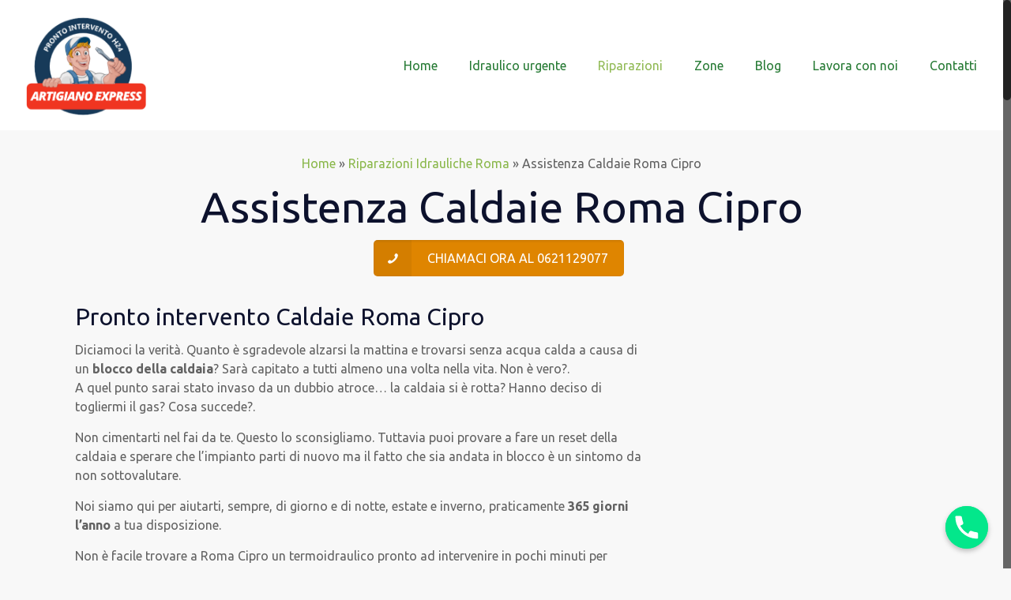

--- FILE ---
content_type: text/html; charset=UTF-8
request_url: https://www.idraulico-roma.me/riparazioni-idrauliche/assistenza-caldaie-roma-cipro/
body_size: 18275
content:
<!DOCTYPE html>
<html class="no-js" lang="it-IT" prefix="og: http://ogp.me/ns#" itemscope="itemscope" itemtype="https://schema.org/WebPage">

<!-- head -->
<head>
<!-- meta -->
<meta charset="UTF-8" />
<meta name="viewport" content="width=device-width, initial-scale=1, maximum-scale=1">
<!-- Google Tag Manager -->
<script>(function(w,d,s,l,i){w[l]=w[l]||[];w[l].push({'gtm.start':
new Date().getTime(),event:'gtm.js'});var f=d.getElementsByTagName(s)[0],
j=d.createElement(s),dl=l!='dataLayer'?'&l='+l:'';j.async=true;j.src=
'https://www.googletagmanager.com/gtm.js?id='+i+dl;f.parentNode.insertBefore(j,f);
})(window,document,'script','dataLayer','GTM-P696SBL');</script>
<!-- End Google Tag Manager -->
<meta name="google-site-verification" content="8lAx6djbc3L_CS1etzcWB5qvkaPGjsO5kYOmtIGymug" />
<link rel="shortcut icon" href="https://www.idraulico-roma.me/wp-content/themes/betheme/images/favicon.ico" />	
	

<!-- wp_head() -->
<title>Assistenza Caldaie Roma Cipro - Termoidraulico zona Cipro</title>
<!-- script | dynamic -->
<script id="mfn-dnmc-config-js">
//<![CDATA[
window.mfn_ajax = "https://www.idraulico-roma.me/wp-admin/admin-ajax.php";
window.mfn_mobile_init = 1240;
window.mfn_nicescroll = 40;
window.mfn_parallax = "translate3d";
window.mfn_prettyphoto = {style:"pp_default", width:0, height:0};
window.mfn_sliders = {blog:0, clients:0, offer:0, portfolio:0, shop:0, slider:0, testimonials:0};
window.mfn_retina_disable = 1;
//]]>
</script>

<!-- This site is optimized with the Yoast SEO plugin v10.1.3 - https://yoast.com/wordpress/plugins/seo/ -->
<meta name="description" content="Termoidraulico in zona Cipro per assistenza caldaie. Reperibilità h24 anche nei giorni festivi. Chiamaci ora"/>
<link rel="canonical" href="https://www.idraulico-roma.me/riparazioni-idrauliche/assistenza-caldaie-roma-cipro/" />
<meta property="og:locale" content="it_IT" />
<meta property="og:type" content="article" />
<meta property="og:title" content="Assistenza Caldaie Roma Cipro - Termoidraulico zona Cipro" />
<meta property="og:description" content="Termoidraulico in zona Cipro per assistenza caldaie. Reperibilità h24 anche nei giorni festivi. Chiamaci ora" />
<meta property="og:url" content="https://www.idraulico-roma.me/riparazioni-idrauliche/assistenza-caldaie-roma-cipro/" />
<meta property="og:site_name" content="Idraulico Roma" />
<meta property="og:image" content="https://www.idraulico-roma.me/wp-content/uploads/2020/04/assistenza-caldaie-Cipro-1.jpeg" />
<meta property="og:image:secure_url" content="https://www.idraulico-roma.me/wp-content/uploads/2020/04/assistenza-caldaie-Cipro-1.jpeg" />
<meta name="twitter:card" content="summary_large_image" />
<meta name="twitter:description" content="Termoidraulico in zona Cipro per assistenza caldaie. Reperibilità h24 anche nei giorni festivi. Chiamaci ora" />
<meta name="twitter:title" content="Assistenza Caldaie Roma Cipro - Termoidraulico zona Cipro" />
<meta name="twitter:image" content="https://www.idraulico-roma.me/wp-content/uploads/2020/04/assistenza-caldaie-Cipro-1.jpeg" />
<script type='application/ld+json'>{"@context":"https://schema.org","@type":"Organization","url":"https://www.idraulico-roma.me/","sameAs":[],"@id":"https://www.idraulico-roma.me/#organization","name":"Idraulico Roma Express","logo":"https://www.idraulico-roma.me/wp-content/uploads/2021/12/idraulico-roma.png"}</script>
<script type='application/ld+json'>{"@context":"https://schema.org","@type":"BreadcrumbList","itemListElement":[{"@type":"ListItem","position":1,"item":{"@id":"https://www.idraulico-roma.me/","name":"Home"}},{"@type":"ListItem","position":2,"item":{"@id":"https://www.idraulico-roma.me/riparazioni-idrauliche/","name":"Riparazioni Idrauliche Roma"}},{"@type":"ListItem","position":3,"item":{"@id":"https://www.idraulico-roma.me/riparazioni-idrauliche/assistenza-caldaie-roma-cipro/","name":"Assistenza Caldaie Roma Cipro"}}]}</script>
<!-- / Yoast SEO plugin. -->

<link rel='dns-prefetch' href='//polyfill.io' />
<link rel='dns-prefetch' href='//fonts.googleapis.com' />
<link href='https://fonts.gstatic.com' crossorigin rel='preconnect' />
<link rel="alternate" type="application/rss+xml" title="Idraulico Roma &raquo; Feed" href="https://www.idraulico-roma.me/feed/" />
<link rel="alternate" type="application/rss+xml" title="Idraulico Roma &raquo; Feed dei commenti" href="https://www.idraulico-roma.me/comments/feed/" />
<style type="text/css">
img.wp-smiley,
img.emoji {
	display: inline !important;
	border: none !important;
	box-shadow: none !important;
	height: 1em !important;
	width: 1em !important;
	margin: 0 .07em !important;
	vertical-align: -0.1em !important;
	background: none !important;
	padding: 0 !important;
}
</style>
<link rel='stylesheet' id='chaty-front-css-css'  href='https://www.idraulico-roma.me/wp-content/plugins/chaty/css/chaty-front.min.css?ver=1764762583' type='text/css' media='all' />
<link rel='stylesheet' id='cpsh-shortcodes-css'  href='https://www.idraulico-roma.me/wp-content/plugins/column-shortcodes//assets/css/shortcodes.css?ver=1.0' type='text/css' media='all' />
<link rel='stylesheet' id='contact-form-7-css'  href='https://www.idraulico-roma.me/wp-content/plugins/contact-form-7/includes/css/styles.css?ver=5.0.1' type='text/css' media='all' />
<link rel='stylesheet' id='rs-plugin-settings-css'  href='https://www.idraulico-roma.me/wp-content/plugins/revslider/public/assets/css/settings.css?ver=5.2.5.2' type='text/css' media='all' />
<style id='rs-plugin-settings-inline-css' type='text/css'>
#rs-demo-id {}
</style>
<link rel='stylesheet' id='style-css'  href='https://www.idraulico-roma.me/wp-content/themes/betheme/style.css?ver=13.3' type='text/css' media='all' />
<link rel='stylesheet' id='mfn-base-css'  href='https://www.idraulico-roma.me/wp-content/themes/betheme/css/base.css?ver=13.3' type='text/css' media='all' />
<link rel='stylesheet' id='mfn-layout-css'  href='https://www.idraulico-roma.me/wp-content/themes/betheme/css/layout.css?ver=13.3' type='text/css' media='all' />
<link rel='stylesheet' id='mfn-shortcodes-css'  href='https://www.idraulico-roma.me/wp-content/themes/betheme/css/shortcodes.css?ver=13.3' type='text/css' media='all' />
<link rel='stylesheet' id='mfn-animations-css'  href='https://www.idraulico-roma.me/wp-content/themes/betheme/assets/animations/animations.min.css?ver=13.3' type='text/css' media='all' />
<link rel='stylesheet' id='mfn-jquery-ui-css'  href='https://www.idraulico-roma.me/wp-content/themes/betheme/assets/ui/jquery.ui.all.css?ver=13.3' type='text/css' media='all' />
<link rel='stylesheet' id='mfn-prettyPhoto-css'  href='https://www.idraulico-roma.me/wp-content/themes/betheme/assets/prettyPhoto/prettyPhoto.css?ver=13.3' type='text/css' media='all' />
<link rel='stylesheet' id='mfn-jplayer-css'  href='https://www.idraulico-roma.me/wp-content/themes/betheme/assets/jplayer/css/jplayer.blue.monday.css?ver=13.3' type='text/css' media='all' />
<link rel='stylesheet' id='mfn-responsive-css'  href='https://www.idraulico-roma.me/wp-content/themes/betheme/css/responsive.css?ver=13.3' type='text/css' media='all' />
<link rel='stylesheet' id='Ubuntu-css'  href='https://fonts.googleapis.com/css?family=Ubuntu%3A400%2C400italic%2C500%2C700%2C700italic%2C900&#038;ver=4.9.28' type='text/css' media='all' />
<link rel='stylesheet' id='site-reviews-css'  href='https://www.idraulico-roma.me/wp-content/plugins/site-reviews/assets/styles/custom/minimal.css?ver=4.5.0' type='text/css' media='all' />
<style id='site-reviews-inline-css' type='text/css'>
.gl-star-rating-stars>span,.glsr-star-empty{background-image:url(https://www.idraulico-roma.me/wp-content/plugins/site-reviews/assets/images/star-empty.svg)!important}.glsr-has-error .gl-star-rating-stars>span{background-image:url(https://www.idraulico-roma.me/wp-content/plugins/site-reviews/assets/images/star-error.svg)!important}.glsr-star-half{background-image:url(https://www.idraulico-roma.me/wp-content/plugins/site-reviews/assets/images/star-half.svg)!important}.gl-star-rating-stars.s10>span:first-child,.gl-star-rating-stars.s20>span:nth-child(-1n+2),.gl-star-rating-stars.s30>span:nth-child(-1n+3),.gl-star-rating-stars.s40>span:nth-child(-1n+4),.gl-star-rating-stars.s50>span:nth-child(-1n+5),.gl-star-rating-stars.s60>span:nth-child(-1n+6),.gl-star-rating-stars.s70>span:nth-child(-1n+7),.gl-star-rating-stars.s80>span:nth-child(-1n+8),.gl-star-rating-stars.s90>span:nth-child(-1n+9),.gl-star-rating-stars.s100>span,.glsr-star-full{background-image:url(https://www.idraulico-roma.me/wp-content/plugins/site-reviews/assets/images/star-full.svg)!important}
</style>
<script type='text/javascript' src='https://www.idraulico-roma.me/wp-includes/js/jquery/jquery.js?ver=1.12.4'></script>
<script type='text/javascript' src='https://www.idraulico-roma.me/wp-includes/js/jquery/jquery-migrate.min.js?ver=1.4.1'></script>
<script type='text/javascript'>
/* <![CDATA[ */
var chaty_settings = {"ajax_url":"https:\/\/www.idraulico-roma.me\/wp-admin\/admin-ajax.php","analytics":"0","chaty_widgets":[{"id":0,"identifier":0,"settings":{"show_close_button":1,"position":"right","custom_position":1,"bottom_spacing":"25","side_spacing":"25","icon_view":"vertical","default_state":"open","cta_text":"","cta_text_color":"#333333","cta_bg_color":"#ffffff","show_cta":"first_click","is_pending_mesg_enabled":"off","pending_mesg_count":"1","pending_mesg_count_color":"#ffffff","pending_mesg_count_bgcolor":"#dd0000","widget_icon":"chat-db","widget_icon_url":"","font_family":"-apple-system,BlinkMacSystemFont,Segoe UI,Roboto,Oxygen-Sans,Ubuntu,Cantarell,Helvetica Neue,sans-serif","widget_size":"54","custom_widget_size":"54","is_google_analytics_enabled":0,"close_text":"Chiudi","widget_color":"#86CD91","widget_rgb_color":"134,205,145","has_custom_css":0,"custom_css":"","widget_token":"e33358a0bd","widget_index":"","attention_effect":""},"triggers":{"has_time_delay":1,"time_delay":"0","exit_intent":0,"has_display_after_page_scroll":0,"display_after_page_scroll":"0","auto_hide_widget":0,"hide_after":0,"show_on_pages_rules":[],"time_diff":0,"has_date_scheduling_rules":0,"date_scheduling_rules":{"start_date_time":"","end_date_time":""},"date_scheduling_rules_timezone":0,"day_hours_scheduling_rules_timezone":0,"has_day_hours_scheduling_rules":[],"day_hours_scheduling_rules":[],"day_time_diff":0,"show_on_direct_visit":0,"show_on_referrer_social_network":0,"show_on_referrer_search_engines":0,"show_on_referrer_google_ads":0,"show_on_referrer_urls":[],"has_show_on_specific_referrer_urls":0,"has_traffic_source":0,"has_countries":0,"countries":[],"has_target_rules":0},"channels":[{"channel":"Phone","value":"+390621129077","hover_text":"Phone","svg_icon":"<svg aria-hidden=\"true\" class=\"ico_d \" width=\"39\" height=\"39\" viewBox=\"0 0 39 39\" fill=\"none\" xmlns=\"http:\/\/www.w3.org\/2000\/svg\" style=\"transform: rotate(0deg);\"><circle class=\"color-element\" cx=\"19.4395\" cy=\"19.4395\" r=\"19.4395\" fill=\"#03E78B\"\/><path d=\"M19.3929 14.9176C17.752 14.7684 16.2602 14.3209 14.7684 13.7242C14.0226 13.4259 13.1275 13.7242 12.8292 14.4701L11.7849 16.2602C8.65222 14.6193 6.11623 11.9341 4.47529 8.95057L6.41458 7.90634C7.16046 7.60799 7.45881 6.71293 7.16046 5.96705C6.56375 4.47529 6.11623 2.83435 5.96705 1.34259C5.96705 0.596704 5.22117 0 4.47529 0H0.745882C0.298353 0 5.69062e-07 0.298352 5.69062e-07 0.745881C5.69062e-07 3.72941 0.596704 6.71293 1.93929 9.3981C3.87858 13.575 7.30964 16.8569 11.3374 18.7962C14.0226 20.1388 17.0061 20.7355 19.9896 20.7355C20.4371 20.7355 20.7355 20.4371 20.7355 19.9896V16.4094C20.7355 15.5143 20.1388 14.9176 19.3929 14.9176Z\" transform=\"translate(9.07179 9.07178)\" fill=\"white\"\/><\/svg>","is_desktop":1,"is_mobile":1,"icon_color":"#03E78B","icon_rgb_color":"3,231,139","channel_type":"Phone","custom_image_url":"","order":"","pre_set_message":"","is_use_web_version":"1","is_open_new_tab":"1","is_default_open":"0","has_welcome_message":"0","chat_welcome_message":"","qr_code_image_url":"","mail_subject":"","channel_account_type":"personal","contact_form_settings":[],"contact_fields":[],"url":"tel:+390621129077","mobile_target":"","desktop_target":"","target":"","is_agent":0,"agent_data":[],"header_text":"","header_sub_text":"","header_bg_color":"","header_text_color":"","widget_token":"e33358a0bd","widget_index":"","click_event":""}]}],"data_analytics_settings":"off"};
/* ]]> */
</script>
<script type='text/javascript' src='https://www.idraulico-roma.me/wp-content/plugins/chaty/js/cht-front-script.min.js?ver=1764762583'></script>
<script type='text/javascript' src='https://www.idraulico-roma.me/wp-content/plugins/revslider/public/assets/js/jquery.themepunch.tools.min.js?ver=5.2.5.2'></script>
<script type='text/javascript' src='https://www.idraulico-roma.me/wp-content/plugins/revslider/public/assets/js/jquery.themepunch.revolution.min.js?ver=5.2.5.2'></script>
<script type='text/javascript' src="https://cdnjs.cloudflare.com/polyfill/v3/polyfill.min.js?features=Array.prototype.findIndex%2CCustomEvent%2CElement.prototype.closest%2CElement.prototype.dataset%2CEvent%2CXMLHttpRequest%2CMutationObserver&"></script>
<link rel='https://api.w.org/' href='https://www.idraulico-roma.me/wp-json/' />
<link rel="EditURI" type="application/rsd+xml" title="RSD" href="https://www.idraulico-roma.me/xmlrpc.php?rsd" />
<link rel="wlwmanifest" type="application/wlwmanifest+xml" href="https://www.idraulico-roma.me/wp-includes/wlwmanifest.xml" /> 
<meta name="generator" content="WordPress 4.9.28" />
<link rel='shortlink' href='https://www.idraulico-roma.me/?p=3813' />
<link rel="alternate" type="application/json+oembed" href="https://www.idraulico-roma.me/wp-json/oembed/1.0/embed?url=https%3A%2F%2Fwww.idraulico-roma.me%2Friparazioni-idrauliche%2Fassistenza-caldaie-roma-cipro%2F" />
<link rel="alternate" type="text/xml+oembed" href="https://www.idraulico-roma.me/wp-json/oembed/1.0/embed?url=https%3A%2F%2Fwww.idraulico-roma.me%2Friparazioni-idrauliche%2Fassistenza-caldaie-roma-cipro%2F&#038;format=xml" />
<!-- style | dynamic -->
<style id="mfn-dnmc-style-css">
@media only screen and (min-width: 1240px) {body:not(.header-simple) #Top_bar #menu { display:block !important; }.tr-menu #Top_bar #menu { background:none !important;}#Top_bar .menu > li > ul.mfn-megamenu { width:984px; }#Top_bar .menu > li > ul.mfn-megamenu > li { float:left;}#Top_bar .menu > li > ul.mfn-megamenu > li.mfn-megamenu-cols-1 { width:100%;}#Top_bar .menu > li > ul.mfn-megamenu > li.mfn-megamenu-cols-2 { width:50%;}#Top_bar .menu > li > ul.mfn-megamenu > li.mfn-megamenu-cols-3 { width:33.33%;}#Top_bar .menu > li > ul.mfn-megamenu > li.mfn-megamenu-cols-4 { width:25%;}#Top_bar .menu > li > ul.mfn-megamenu > li.mfn-megamenu-cols-5 { width:20%;}#Top_bar .menu > li > ul.mfn-megamenu > li.mfn-megamenu-cols-6 { width:16.66%;}#Top_bar .menu > li > ul.mfn-megamenu > li > ul { display:block !important; position:inherit; left:auto; top:auto; border-width: 0 1px 0 0; }#Top_bar .menu > li > ul.mfn-megamenu > li:last-child > ul{ border: 0; }#Top_bar .menu > li > ul.mfn-megamenu > li > ul li { width: auto; }#Top_bar .menu > li > ul.mfn-megamenu a.mfn-megamenu-title { text-transform: uppercase; font-weight:400; background:none;}#Top_bar .menu > li > ul.mfn-megamenu a .menu-arrow { display: none; }.menuo-right #Top_bar .menu > li > ul.mfn-megamenu { left:auto; right:0;}.menuo-right #Top_bar .menu > li > ul.mfn-megamenu-bg { box-sizing:border-box;}#Top_bar .menu > li > ul.mfn-megamenu-bg { padding:20px 166px 20px 20px; background-repeat:no-repeat; background-position: bottom right; }#Top_bar .menu > li > ul.mfn-megamenu-bg > li { background:none;}#Top_bar .menu > li > ul.mfn-megamenu-bg > li a { border:none;}#Top_bar .menu > li > ul.mfn-megamenu-bg > li > ul { background:none !important;-webkit-box-shadow: 0 0 0 0;-moz-box-shadow: 0 0 0 0;box-shadow: 0 0 0 0;}.header-plain:not(.menuo-right) #Header .top_bar_left { width:auto !important;}.header-stack.header-center #Top_bar #menu { display: inline-block !important;}.header-simple {}.header-simple #Top_bar #menu { display:none; height: auto; width: 300px; bottom: auto; top: 100%; right: 1px; position: absolute; margin: 0px;}.header-simple #Header a.responsive-menu-toggle { display:block; line-height: 35px; font-size: 25px; position:absolute; right: 10px; }.header-simple #Header a:hover.responsive-menu-toggle { text-decoration: none; }.header-simple #Top_bar #menu > ul { width:100%; float: left; }.header-simple #Top_bar #menu ul li { width: 100%; padding-bottom: 0; border-right: 0; position: relative; }.header-simple #Top_bar #menu ul li a { padding:0 20px; margin:0; display: block; height: auto; line-height: normal; border:none; }.header-simple #Top_bar #menu ul li a:after { display:none;}.header-simple #Top_bar #menu ul li a span { border:none; line-height:48px; display:inline; padding:0;}.header-simple #Top_bar #menu ul li.submenu .menu-toggle { display:block; position:absolute; right:0; top:0; width:48px; height:48px; line-height:48px; font-size:30px; text-align:center; color:#d6d6d6; border-left:1px solid #eee; cursor:pointer;}.header-simple #Top_bar #menu ul li.submenu .menu-toggle:after { content:"+"}.header-simple #Top_bar #menu ul li.hover > .menu-toggle:after { content:"-"}.header-simple #Top_bar #menu ul li.hover a { border-bottom: 0; }.header-simple #Top_bar #menu ul.mfn-megamenu li .menu-toggle { display:none;}.header-simple #Top_bar #menu ul li ul { position:relative !important; left:0 !important; top:0; padding: 0; margin-left: 0 !important; width:auto !important; background-image:none;}.header-simple #Top_bar #menu ul li ul li { width:100% !important;}.header-simple #Top_bar #menu ul li ul li a { padding: 0 20px 0 30px;}.header-simple #Top_bar #menu ul li ul li a .menu-arrow { display: none;}.header-simple #Top_bar #menu ul li ul li a span { padding:0;}.header-simple #Top_bar #menu ul li ul li a span:after { display:none !important;}.header-simple #Top_bar .menu > li > ul.mfn-megamenu a.mfn-megamenu-title { text-transform: uppercase; font-weight:400;}.header-simple #Top_bar .menu > li > ul.mfn-megamenu > li > ul { display:block !important; position:inherit; left:auto; top:auto;}.header-simple #Top_bar #menu ul li ul li ul { border-left: 0 !important; padding: 0; top: 0; }.header-simple #Top_bar #menu ul li ul li ul li a { padding: 0 20px 0 40px;}.rtl.header-simple#Top_bar #menu { left: 1px; right: auto;}.rtl.header-simple #Top_bar a.responsive-menu-toggle { left:10px; right:auto; }.rtl.header-simple #Top_bar #menu ul li.submenu .menu-toggle { left:0; right:auto; border-left:none; border-right:1px solid #eee;}.rtl.header-simple #Top_bar #menu ul li ul { left:auto !important; right:0 !important;}.rtl.header-simple #Top_bar #menu ul li ul li a { padding: 0 30px 0 20px;}.rtl.header-simple #Top_bar #menu ul li ul li ul li a { padding: 0 40px 0 20px;}.menu-highlight #Top_bar .menu > li { margin: 0 2px; }.menu-highlight:not(.header-creative) #Top_bar .menu > li > a { margin: 20px 0; padding: 0; -webkit-border-radius: 5px; border-radius: 5px; }.menu-highlight #Top_bar .menu > li > a:after { display: none; }.menu-highlight #Top_bar .menu > li > a span:not(.description) { line-height: 50px; }.menu-highlight #Top_bar .menu > li > a span.description { display: none; }.menu-highlight.header-stack #Top_bar .menu > li > a { margin: 10px 0 !important; }.menu-highlight.header-stack #Top_bar .menu > li > a span:not(.description) { line-height: 40px; }.menu-highlight.header-fixed #Top_bar .menu > li > a { margin: 10px 0 !important; padding: 5px 0; }.menu-highlight.header-fixed #Top_bar .menu > li > a span { line-height:30px;}.menu-highlight.header-transparent #Top_bar .menu > li > a { margin: 5px 0; }.menu-highlight.header-simple #Top_bar #menu ul li,.menu-highlight.header-creative #Top_bar #menu ul li { margin: 0; }.menu-highlight.header-simple #Top_bar #menu ul li > a,.menu-highlight.header-creative #Top_bar #menu ul li > a { -webkit-border-radius: 0; border-radius: 0; }.menu-highlight:not(.header-simple) #Top_bar.is-sticky .menu > li > a { margin: 10px 0 !important; padding: 5px 0 !important; }.menu-highlight:not(.header-simple) #Top_bar.is-sticky .menu > li > a span { line-height:30px !important;}.header-modern.menu-highlight.menuo-right .menu_wrapper { margin-right: 20px;}.menu-line-below #Top_bar .menu > li > a:after { top: auto; bottom: -4px; }.menu-line-below #Top_bar.is-sticky .menu > li > a:after { top: auto; bottom: -4px; }.menu-line-below-80 #Top_bar:not(.is-sticky) .menu > li > a:after { height: 4px; left: 10%; top: 50%; margin-top: 20px; width: 80%; } .menu-line-below-80-1 #Top_bar:not(.is-sticky) .menu > li > a:after { height: 1px; left: 10%; top: 50%; margin-top: 20px; width: 80%; }.menu-arrow-top #Top_bar .menu > li > a:after { background: none repeat scroll 0 0 rgba(0, 0, 0, 0) !important; border-color: #cccccc transparent transparent transparent; border-style: solid; border-width: 7px 7px 0 7px; display: block; height: 0; left: 50%; margin-left: -7px; top: 0 !important; width: 0; }.menu-arrow-top.header-transparent #Top_bar .menu > li > a:after,.menu-arrow-top.header-plain #Top_bar .menu > li > a:after { display: none; }.menu-arrow-top #Top_bar.is-sticky .menu > li > a:after { top: 0px !important; }.menu-arrow-bottom #Top_bar .menu > li > a:after { background: none !important; border-color: transparent transparent #cccccc transparent; border-style: solid; border-width: 0 7px 7px; display: block; height: 0; left: 50%; margin-left: -7px; top: auto; bottom: 0; width: 0; }.menu-arrow-bottom.header-transparent #Top_bar .menu > li > a:after,.menu-arrow-bottom.header-plain #Top_bar .menu > li > a:after { display: none; }.menu-arrow-bottom #Top_bar.is-sticky .menu > li > a:after { top: auto; bottom: 0; }.menuo-no-borders #Top_bar .menu > li > a span:not(.description) { border-right-width: 0; }.menuo-no-borders #Header_creative #Top_bar .menu > li > a span { border-bottom-width: 0; }}@media only screen and (min-width: 1240px) {#Top_bar.is-sticky { position:fixed !important; width:100%; left:0; top:-60px; height:60px; z-index:701; background:#fff; opacity:.97; filter: alpha(opacity = 97);-webkit-box-shadow: 0px 2px 5px 0px rgba(0, 0, 0, 0.1); -moz-box-shadow: 0px 2px 5px 0px rgba(0, 0, 0, 0.1);box-shadow: 0px 2px 5px 0px rgba(0, 0, 0, 0.1);}.layout-boxed.header-boxed #Top_bar.is-sticky { max-width:1240px; left:50%; -webkit-transform: translateX(-50%); transform: translateX(-50%);}.layout-boxed.header-boxed.nice-scroll #Top_bar.is-sticky { margin-left:-5px;}#Top_bar.is-sticky .top_bar_left,#Top_bar.is-sticky .top_bar_right,#Top_bar.is-sticky .top_bar_right:before { background:none;}#Top_bar.is-sticky .top_bar_right { top:-4px;}#Top_bar.is-sticky .logo { width:auto; margin: 0 30px 0 20px; padding:0;}#Top_bar.is-sticky #logo { padding:5px 0 !important; height:50px !important; line-height:50px !important;}#Top_bar.is-sticky #logo img:not(.svg) { max-height:35px; width: auto !important;}#Top_bar.is-sticky #logo img.logo-main { display:none;}#Top_bar.is-sticky #logo img.logo-sticky { display:inline;}#Top_bar.is-sticky .menu_wrapper { clear:none;}#Top_bar.is-sticky .menu_wrapper .menu > li > a{ padding:15px 0;}#Top_bar.is-sticky .menu > li > a,#Top_bar.is-sticky .menu > li > a span { line-height:30px;}#Top_bar.is-sticky .menu > li > a:after { top:auto; bottom:-4px;}#Top_bar.is-sticky .menu > li > a span.description { display:none;}#Top_bar.is-sticky a.responsive-menu-toggle { top: 14px;}#Top_bar.is-sticky .top_bar_right_wrapper { top:15px;}.header-plain #Top_bar.is-sticky .top_bar_right_wrapper { top:0;}#Top_bar.is-sticky .secondary_menu_wrapper,#Top_bar.is-sticky .banner_wrapper { display:none;}.header-simple #Top_bar.is-sticky .responsive-menu-toggle { top:12px;}.header-overlay #Top_bar.is-sticky { display:none;}.sticky-dark #Top_bar.is-sticky { background: rgba(0,0,0,.8); }.sticky-dark #Top_bar.is-sticky #menu { background: none; }.sticky-dark #Top_bar.is-sticky .menu > li > a { color: #fff; }.sticky-dark #Top_bar.is-sticky .top_bar_right a { color: rgba(255,255,255,.5); }.sticky-dark #Top_bar.is-sticky .wpml-languages a.active,.sticky-dark #Top_bar.is-sticky .wpml-languages ul.wpml-lang-dropdown { background: rgba(0,0,0,0.3); border-color: rgba(0, 0, 0, 0.1); }}@media only screen and (max-width: 1239px){.header_placeholder { height: 0 !important;}#Top_bar #menu { display:none; height: auto; width: 300px; bottom: auto; top: 100%; right: 1px; position: absolute; margin: 0px;}#Top_bar a.responsive-menu-toggle { display:block; width: 35px; height: 35px; text-align: center; position:absolute; top: 28px; right: 10px; -webkit-border-radius: 3px; border-radius: 3px;}#Top_bar a:hover.responsive-menu-toggle { text-decoration: none;}#Top_bar a.responsive-menu-toggle i { font-size: 25px; line-height: 35px;}#Top_bar a.responsive-menu-toggle span { float:right; padding:10px 5px; line-height:14px;}#Top_bar #menu > ul { width:100%; float: left; }#Top_bar #menu ul li { width: 100%; padding-bottom: 0; border-right: 0; position: relative; }#Top_bar #menu ul li a { padding:0 20px; margin:0; display: block; height: auto; line-height: normal; border:none; }#Top_bar #menu ul li a:after { display:none;}#Top_bar #menu ul li a span { border:none; line-height:48px; display:inline; padding:0;}#Top_bar #menu ul li a span.description { margin:0 0 0 5px;}#Top_bar #menu ul li.submenu .menu-toggle { display:block; position:absolute; right:0; top:0; width:48px; height:48px; line-height:48px; font-size:30px; text-align:center; color:#d6d6d6; border-left:1px solid #eee; cursor:pointer;}#Top_bar #menu ul li.submenu .menu-toggle:after { content:"+"}#Top_bar #menu ul li.hover > .menu-toggle:after { content:"-"}#Top_bar #menu ul li.hover a { border-bottom: 0; }#Top_bar #menu ul li a span:after { display:none !important;} #Top_bar #menu ul.mfn-megamenu li .menu-toggle { display:none;}#Top_bar #menu ul li ul { position:relative !important; left:0 !important; top:0; padding: 0; margin-left: 0 !important; width:auto !important; background-image:none !important;box-shadow: 0 0 0 0 transparent !important; -webkit-box-shadow: 0 0 0 0 transparent !important;}#Top_bar #menu ul li ul li { width:100% !important;}#Top_bar #menu ul li ul li a { padding: 0 20px 0 30px;}#Top_bar #menu ul li ul li a .menu-arrow { display: none;}#Top_bar #menu ul li ul li a span { padding:0;}#Top_bar #menu ul li ul li a span:after { display:none !important;}#Top_bar .menu > li > ul.mfn-megamenu a.mfn-megamenu-title { text-transform: uppercase; font-weight:400;}#Top_bar .menu > li > ul.mfn-megamenu > li > ul { display:block !important; position:inherit; left:auto; top:auto;}#Top_bar #menu ul li ul li ul { border-left: 0 !important; padding: 0; top: 0; }#Top_bar #menu ul li ul li ul li a { padding: 0 20px 0 40px;}.rtl #Top_bar #menu { left: 1px; right: auto;}.rtl #Top_bar a.responsive-menu-toggle { left:10px; right:auto; }.rtl #Top_bar #menu ul li.submenu .menu-toggle { left:0; right:auto; border-left:none; border-right:1px solid #eee;}.rtl #Top_bar #menu ul li ul { left:auto !important; right:0 !important;}.rtl #Top_bar #menu ul li ul li a { padding: 0 30px 0 20px;}.rtl #Top_bar #menu ul li ul li ul li a { padding: 0 40px 0 20px;}.header-stack #Top_bar {}.header-stack .menu_wrapper a.responsive-menu-toggle { position: static !important; margin: 11px 0; }.header-stack .menu_wrapper #menu { left: 0; right: auto; }.rtl.header-stack #Top_bar #menu { left: auto; right: 0; }}#Header_wrapper, #Intro {background-color: #1D6629;}#Subheader {background-color: rgba(245, 245, 245, 0);}.header-classic #Action_bar, .header-plain #Action_bar, .header-stack #Action_bar {background-color: #2C2C2C;}#Sliding-top {background-color: #545454;}#Sliding-top a.sliding-top-control {border-right-color: #545454;}#Sliding-top.st-center a.sliding-top-control,#Sliding-top.st-left a.sliding-top-control {border-top-color: #545454;}#Footer {background-color: #85AE84;}body, ul.timeline_items, .icon_box a .desc, .icon_box a:hover .desc, .feature_list ul li a, .list_item a, .list_item a:hover,.widget_recent_entries ul li a, .flat_box a, .flat_box a:hover, .story_box .desc, .content_slider.carouselul li a .title,.content_slider.flat.description ul li .desc, .content_slider.flat.description ul li a .desc {color: #626262;}.themecolor, .opening_hours .opening_hours_wrapper li span, .fancy_heading_icon .icon_top,.fancy_heading_arrows .icon-right-dir, .fancy_heading_arrows .icon-left-dir, .fancy_heading_line .title,.button-love a.mfn-love, .format-link .post-title .icon-link, .pager-single > span, .pager-single a:hover,.widget_meta ul, .widget_pages ul, .widget_rss ul, .widget_mfn_recent_comments ul li:after, .widget_archive ul, .widget_recent_comments ul li:after, .widget_nav_menu ul, .woocommerce ul.products li.product .price, .shop_slider .shop_slider_ul li .item_wrapper .price, .woocommerce-page ul.products li.product .price, .widget_price_filter .price_label .from, .widget_price_filter .price_label .to,.woocommerce ul.product_list_widget li .quantity .amount, .woocommerce .product div.entry-summary .price, .woocommerce .star-rating span,#Error_404 .error_pic i, .style-simple #Filters .filters_wrapper ul li a:hover, .style-simple #Filters .filters_wrapper ul li.current-cat a,.style-simple .quick_fact .title {color: #91ba55;}.themebg, .pager .pages a:hover, .pager .pages a.active, .pager .pages span.page-numbers.current, .pager-single span:after, #comments .commentlist > li .reply a.comment-reply-link,.fixed-nav .arrow, #Filters .filters_wrapper ul li a:hover, #Filters .filters_wrapper ul li.current-cat a, .widget_categories ul, .Recent_posts ul li .desc:after, .Recent_posts ul li .photo .c,.widget_recent_entries ul li:after, .widget_product_categories ul, div.jp-interface, #Top_bar a#header_cart span,.widget_mfn_menu ul li a:hover, .widget_mfn_menu ul li.current-menu-item:not(.current-menu-ancestor) > a, .widget_mfn_menu ul li.current_page_item:not(.current_page_ancestor) > a,.testimonials_slider .slider_images, .testimonials_slider .slider_images a:after, .testimonials_slider .slider_images:before,.slider_pagination a.selected, .slider_pagination a.selected:after, .tp-bullets.simplebullets.round .bullet.selected, .tp-bullets.simplebullets.round .bullet.selected:after,.tparrows.default, .tp-bullets.tp-thumbs .bullet.selected:after, .offer_thumb .slider_pagination a:before, .offer_thumb .slider_pagination a.selected:after,.style-simple .accordion .question:after, .style-simple .faq .question:after, .style-simple .icon_box .desc_wrapper h4:before,.style-simple #Filters .filters_wrapper ul li a:after, .style-simple .article_box .desc_wrapper p:after, .style-simple .sliding_box .desc_wrapper:after,.style-simple .trailer_box:hover .desc, .woocommerce-account table.my_account_orders .order-number a, .portfolio_group.exposure .portfolio-item .desc-inner .line,.style-simple .zoom_box .desc .desc_txt {background-color: #91ba55;}.Latest_news ul li .photo, .style-simple .opening_hours .opening_hours_wrapper li label,.style-simple .timeline_items li:hover h3, .style-simple .timeline_items li:nth-child(even):hover h3, .style-simple .timeline_items li:hover .desc, .style-simple .timeline_items li:nth-child(even):hover,.style-simple .offer_thumb .slider_pagination a.selected {border-color: #91ba55;}a {color: #8bb84c;}a:hover {color: #267a34;}*::-moz-selection {background-color: #8bb84c;}*::selection {background-color: #8bb84c;}.blockquote p.author span, .counter .desc_wrapper .title, .article_box .desc_wrapper p, .team .desc_wrapper p.subtitle, .pricing-box .plan-header p.subtitle, .pricing-box .plan-header .price sup.period, .chart_box p, .fancy_heading .inside,.fancy_heading_line .slogan, .post-meta, .post-meta a, .post-footer, .post-footer a span.label, .pager .pages a, .button-love a .label,.pager-single a, #comments .commentlist > li .comment-author .says, .fixed-nav .desc .date, .filters_buttons li.label, .Recent_posts ul li a .desc .date,.widget_recent_entries ul li .post-date, .tp_recent_tweets .twitter_time, .widget_price_filter .price_label, .shop-filters .woocommerce-result-count,.woocommerce ul.product_list_widget li .quantity, .widget_shopping_cart ul.product_list_widget li dl, .product_meta .posted_in,.woocommerce .shop_table .product-name .variation > dd, .shipping-calculator-button:after,.shop_slider .shop_slider_ul li .item_wrapper .price del,.testimonials_slider .testimonials_slider_ul li .author span, .testimonials_slider .testimonials_slider_ul li .author span a, .Latest_news ul li .desc_footer {color: #a8a8a8;}h1, h1 a, h1 a:hover, .text-logo #logo { color: #0d122d; }h2, h2 a, h2 a:hover { color: #0d122d; }h3, h3 a, h3 a:hover { color: #0d122d; }h4, h4 a, h4 a:hover, .style-simple .sliding_box .desc_wrapper h4 { color: #0d122d; }h5, h5 a, h5 a:hover { color: #53566a; }h6, h6 a, h6 a:hover, a.content_link .title { color: #0d122d; }.dropcap, .highlight:not(.highlight_image) {background-color: #267a34;}a.button, a.tp-button {background-color: #91ba55;color: #ffffff;}.button-stroke a.button, .button-stroke a.button .button_icon i, .button-stroke a.tp-button {border-color: #91ba55;color: #ffffff;}.button-stroke a:hover.button, .button-stroke a:hover.tp-button {background-color: #91ba55 !important;color: #fff;}a.button_theme, a.tp-button.button_theme,button, input[type="submit"], input[type="reset"], input[type="button"] {background-color: #91ba55;color: #fff;}.button-stroke a.button.button_theme:not(.action_button), .button-stroke a.button.button_theme:not(.action_button),.button-stroke a.button.button_theme .button_icon i, .button-stroke a.tp-button.button_theme,.button-stroke button, .button-stroke input[type="submit"], .button-stroke input[type="reset"], .button-stroke input[type="button"] {border-color: #91ba55;color: #91ba55 !important;}.button-stroke a.button.button_theme:hover, .button-stroke a.tp-button.button_theme:hover,.button-stroke button:hover, .button-stroke input[type="submit"]:hover, .button-stroke input[type="reset"]:hover, .button-stroke input[type="button"]:hover {background-color: #91ba55 !important;color: #fff !important;}a.mfn-link { color: #656B6F; }a.mfn-link-2 span, a:hover.mfn-link-2 span:before, a.hover.mfn-link-2 span:before, a.mfn-link-5 span, a.mfn-link-8:after, a.mfn-link-8:before { background: #91ba55; }a:hover.mfn-link { color: #91ba55;}a.mfn-link-2 span:before, a:hover.mfn-link-4:before, a:hover.mfn-link-4:after, a.hover.mfn-link-4:before, a.hover.mfn-link-4:after, a.mfn-link-5:before, a.mfn-link-7:after, a.mfn-link-7:before { background: #91ba55; }a.mfn-link-6:before {border-bottom-color: #91ba55;}.woocommerce a.button, .woocommerce .quantity input.plus, .woocommerce .quantity input.minus {background-color: #91ba55 !important;color: #ffffff !important;}.woocommerce a.button_theme, .woocommerce a.checkout-button, .woocommerce button.button,.woocommerce .button.add_to_cart_button, .woocommerce .button.product_type_external,.woocommerce input[type="submit"], .woocommerce input[type="reset"], .woocommerce input[type="button"],.button-stroke .woocommerce a.checkout-button {background-color: #91ba55 !important;color: #fff !important;}.column_column ul, .column_column ol, .the_content_wrapper ul, .the_content_wrapper ol {color: #737E86;}.hr_color, .hr_color hr, .hr_dots span {color: #267a34;background: #267a34;}.hr_zigzag i {color: #267a34;} .highlight-left:after,.highlight-right:after {background: #91ba55;}@media only screen and (max-width: 767px) {.highlight-left .wrap:first-child,.highlight-right .wrap:last-child {background: #91ba55;}}#Header .top_bar_left, .header-classic #Top_bar, .header-plain #Top_bar, .header-stack #Top_bar, .header-split #Top_bar,.header-fixed #Top_bar, .header-below #Top_bar, #Header_creative, #Top_bar #menu, .sticky-tb-color #Top_bar.is-sticky {background-color: #ffffff;}#Top_bar .top_bar_right:before {background-color: #e3e3e3;}#Header .top_bar_right {background-color: #f5f5f5;}#Top_bar .top_bar_right a:not(.action_button) { color: #444444;}#Top_bar .menu > li > a { color: #267a34;}#Top_bar .menu > li.current-menu-item > a,#Top_bar .menu > li.current_page_item > a,#Top_bar .menu > li.current-menu-parent > a,#Top_bar .menu > li.current-page-parent > a,#Top_bar .menu > li.current-menu-ancestor > a,#Top_bar .menu > li.current-page-ancestor > a,#Top_bar .menu > li.current_page_ancestor > a,#Top_bar .menu > li.hover > a { color: #91ba55; }#Top_bar .menu > li a:after { background: #91ba55; }.menuo-arrows #Top_bar .menu > li.submenu > a > span:not(.description)::after { border-top-color: #267a34;}#Top_bar .menu > li.current-menu-item.submenu > a > span:not(.description)::after,#Top_bar .menu > li.current_page_item.submenu > a > span:not(.description)::after,#Top_bar .menu > li.current-menu-parent.submenu > a > span:not(.description)::after,#Top_bar .menu > li.current-page-parent.submenu > a > span:not(.description)::after,#Top_bar .menu > li.current-menu-ancestor.submenu > a > span:not(.description)::after,#Top_bar .menu > li.current-page-ancestor.submenu > a > span:not(.description)::after,#Top_bar .menu > li.current_page_ancestor.submenu > a > span:not(.description)::after,#Top_bar .menu > li.hover.submenu > a > span:not(.description)::after { border-top-color: #91ba55; }.menu-highlight #Top_bar #menu > ul > li.current-menu-item > a,.menu-highlight #Top_bar #menu > ul > li.current_page_item > a,.menu-highlight #Top_bar #menu > ul > li.current-menu-parent > a,.menu-highlight #Top_bar #menu > ul > li.current-page-parent > a,.menu-highlight #Top_bar #menu > ul > li.current-menu-ancestor > a,.menu-highlight #Top_bar #menu > ul > li.current-page-ancestor > a,.menu-highlight #Top_bar #menu > ul > li.current_page_ancestor > a,.menu-highlight #Top_bar #menu > ul > li.hover > a { background: #F2F2F2; }.menu-arrow-bottom #Top_bar .menu > li > a:after { border-bottom-color: #91ba55;}.menu-arrow-top #Top_bar .menu > li > a:after {border-top-color: #91ba55;}.header-plain #Top_bar .menu > li.current-menu-item > a,.header-plain #Top_bar .menu > li.current_page_item > a,.header-plain #Top_bar .menu > li.current-menu-parent > a,.header-plain #Top_bar .menu > li.current-page-parent > a,.header-plain #Top_bar .menu > li.current-menu-ancestor > a,.header-plain #Top_bar .menu > li.current-page-ancestor > a,.header-plain #Top_bar .menu > li.current_page_ancestor > a,.header-plain #Top_bar .menu > li.hover > a,.header-plain #Top_bar a:hover#header_cart,.header-plain #Top_bar a:hover#search_button,.header-plain #Top_bar .wpml-languages:hover,.header-plain #Top_bar .wpml-languages ul.wpml-lang-dropdown {background: #F2F2F2; color: #91ba55;}.header-plain #Top_bar,.header-plain #Top_bar .menu > li > a span:not(.description),.header-plain #Top_bar a#header_cart,.header-plain #Top_bar a#search_button,.header-plain #Top_bar .wpml-languages,.header-plain #Top_bar a.button.action_button {border-color: #F2F2F2;}#Top_bar .menu > li ul {background-color: #F2F2F2;}#Top_bar .menu > li ul li a {color: #7a7a7a;}#Top_bar .menu > li ul li a:hover,#Top_bar .menu > li ul li.hover > a {color: #2e2e2e;}#Top_bar .search_wrapper { background: #0f84e7; }.overlay-menu-toggle {color: #b5b5b5 !important; background: transparent; }#Overlay {background: rgba(0, 0, 0, 0.95);}#overlay-menu ul li a, .header-overlay .overlay-menu-toggle.focus {color: #ffffff;}#overlay-menu ul li.current-menu-item > a,#overlay-menu ul li.current_page_item > a,#overlay-menu ul li.current-menu-parent > a,#overlay-menu ul li.current-page-parent > a,#overlay-menu ul li.current-menu-ancestor > a,#overlay-menu ul li.current-page-ancestor > a,#overlay-menu ul li.current_page_ancestor > a { color: #91ba55; }#Top_bar .responsive-menu-toggle {color: #241e1e; }#Subheader .title{color: #ffffff;}#Subheader ul.breadcrumbs li, #Subheader ul.breadcrumbs li a{color: rgba(255, 255, 255, 0.6);}#Footer, #Footer .widget_recent_entries ul li a {color: #ffffff;}#Footer a {color: #ffffff;}#Footer a:hover {color: #becee8;}#Footer h1, #Footer h1 a, #Footer h1 a:hover,#Footer h2, #Footer h2 a, #Footer h2 a:hover,#Footer h3, #Footer h3 a, #Footer h3 a:hover,#Footer h4, #Footer h4 a, #Footer h4 a:hover,#Footer h5, #Footer h5 a, #Footer h5 a:hover,#Footer h6, #Footer h6 a, #Footer h6 a:hover {color: #ffffff;}#Footer .themecolor, #Footer .widget_meta ul, #Footer .widget_pages ul, #Footer .widget_rss ul, #Footer .widget_mfn_recent_comments ul li:after, #Footer .widget_archive ul, #Footer .widget_recent_comments ul li:after, #Footer .widget_nav_menu ul, #Footer .widget_price_filter .price_label .from, #Footer .widget_price_filter .price_label .to,#Footer .star-rating span {color: #85AE84;}#Footer .themebg, #Footer .widget_categories ul, #Footer .Recent_posts ul li .desc:after, #Footer .Recent_posts ul li .photo .c,#Footer .widget_recent_entries ul li:after, #Footer .widget_mfn_menu ul li a:hover, #Footer .widget_product_categories ul {background-color: #85AE84;}#Footer .Recent_posts ul li a .desc .date, #Footer .widget_recent_entries ul li .post-date, #Footer .tp_recent_tweets .twitter_time, #Footer .widget_price_filter .price_label, #Footer .shop-filters .woocommerce-result-count, #Footer ul.product_list_widget li .quantity, #Footer .widget_shopping_cart ul.product_list_widget li dl {color: #a8a8a8;}#Sliding-top, #Sliding-top .widget_recent_entries ul li a {color: #b3b3b5;}#Sliding-top a {color: #EFEFEF;}#Sliding-top a:hover {color: #FFFFFF;}#Sliding-top h1, #Sliding-top h1 a, #Sliding-top h1 a:hover,#Sliding-top h2, #Sliding-top h2 a, #Sliding-top h2 a:hover,#Sliding-top h3, #Sliding-top h3 a, #Sliding-top h3 a:hover,#Sliding-top h4, #Sliding-top h4 a, #Sliding-top h4 a:hover,#Sliding-top h5, #Sliding-top h5 a, #Sliding-top h5 a:hover,#Sliding-top h6, #Sliding-top h6 a, #Sliding-top h6 a:hover {color: #ffffff;}#Sliding-top .themecolor, #Sliding-top .widget_meta ul, #Sliding-top .widget_pages ul, #Sliding-top .widget_rss ul, #Sliding-top .widget_mfn_recent_comments ul li:after, #Sliding-top .widget_archive ul, #Sliding-top .widget_recent_comments ul li:after, #Sliding-top .widget_nav_menu ul, #Sliding-top .widget_price_filter .price_label .from, #Sliding-top .widget_price_filter .price_label .to,#Sliding-top .star-rating span {color: #ffffff;}#Sliding-top .themebg, #Sliding-top .widget_categories ul, #Sliding-top .Recent_posts ul li .desc:after, #Sliding-top .Recent_posts ul li .photo .c,#Sliding-top .widget_recent_entries ul li:after, #Sliding-top .widget_mfn_menu ul li a:hover, #Sliding-top .widget_product_categories ul {background-color: #ffffff;}#Sliding-top .Recent_posts ul li a .desc .date, #Sliding-top .widget_recent_entries ul li .post-date, #Sliding-top .tp_recent_tweets .twitter_time, #Sliding-top .widget_price_filter .price_label, #Sliding-top .shop-filters .woocommerce-result-count, #Sliding-top ul.product_list_widget li .quantity, #Sliding-top .widget_shopping_cart ul.product_list_widget li dl {color: #a8a8a8;}blockquote, blockquote a, blockquote a:hover {color: #444444;}.image_frame .image_wrapper .image_links,.portfolio_group.masonry-hover .portfolio-item .masonry-hover-wrapper .hover-desc { background: rgba(38, 122, 52, 0.8);}.masonry.tiles .post-item .post-desc-wrapper .post-desc .post-title:after, .masonry.tiles .post-item.no-img, .masonry.tiles .post-item.format-quote {background: #267a34;} .image_frame .image_wrapper .image_links a {color: #ffffff;}.image_frame .image_wrapper .image_links a:hover {background: #ffffff;color: #267a34;}.sliding_box .desc_wrapper {background: #267a34;}.sliding_box .desc_wrapper:after {border-bottom-color: #267a34;}.counter .icon_wrapper i {color: #267a34;}.quick_fact .number-wrapper {color: #267a34;}.progress_bars .bars_list li .bar .progress { background-color: #267a34;}a:hover.icon_bar {color: #267a34 !important;}a.content_link, a:hover.content_link {color: #267a34;}a.content_link:before {border-bottom-color: #267a34;}a.content_link:after {border-color: #267a34;}.get_in_touch, .infobox {background-color: #267a34;}.column_map .google-map-contact-wrapper .get_in_touch:after {border-top-color: #267a34;}.timeline_items li h3:before,.timeline_items:after,.timeline .post-item:before { border-color: #91ba55;}.how_it_works .image .number { background: #91ba55;}.trailer_box .desc .subtitle {background-color: #267a34;}.icon_box .icon_wrapper, .icon_box a .icon_wrapper,.style-simple .icon_box:hover .icon_wrapper {color: #267a34;}.icon_box:hover .icon_wrapper:before, .icon_box a:hover .icon_wrapper:before { background-color: #267a34;}ul.clients.clients_tiles li .client_wrapper:hover:before { background: #91ba55;}ul.clients.clients_tiles li .client_wrapper:after { border-bottom-color: #91ba55;}.list_item.lists_1 .list_left {background-color: #267a34;}.list_item .list_left {color: #267a34;}.feature_list ul li .icon i { color: #267a34;}.feature_list ul li:hover,.feature_list ul li:hover a {background: #267a34;}.ui-tabs .ui-tabs-nav li.ui-state-active a,.accordion .question.active .title > .acc-icon-plus,.accordion .question.active .title > .acc-icon-minus,.faq .question.active .title > .acc-icon-plus,.faq .question.active .title,.accordion .question.active .title {color: #267a34;}.ui-tabs .ui-tabs-nav li.ui-state-active a:after {background: #267a34;}body.table-hover:not(.woocommerce-page) table tr:hover td {background: #91ba55;}.pricing-box .plan-header .price sup.currency,.pricing-box .plan-header .price > span {color: #267a34;}.pricing-box .plan-inside ul li .yes { background: #267a34;}.pricing-box-box.pricing-box-featured {background: #267a34;}input[type="date"], input[type="email"], input[type="number"], input[type="password"], input[type="search"], input[type="tel"], input[type="text"], input[type="url"],select, textarea, .woocommerce .quantity input.qty {color: #626262;background-color: rgba(248, 248, 248, 1);border-color: #c7c7c7;}input[type="date"]:focus, input[type="email"]:focus, input[type="number"]:focus, input[type="password"]:focus, input[type="search"]:focus, input[type="tel"]:focus, input[type="text"]:focus, input[type="url"]:focus, select:focus, textarea:focus {color: #3b464e;background-color: rgba(248, 248, 248, 1) !important;border-color: #3b464e;}.woocommerce span.onsale, .shop_slider .shop_slider_ul li .item_wrapper span.onsale {border-top-color: #91ba55 !important;}.woocommerce .widget_price_filter .ui-slider .ui-slider-handle {border-color: #91ba55 !important;}@media only screen and (min-width: 768px){.header-semi #Top_bar:not(.is-sticky) {background-color: rgba(255, 255, 255, 0.8);}}@media only screen and (max-width: 767px){#Top_bar, #Action_bar { background: #ffffff !important;}}html { background-color: #f8f8f8;}#Wrapper, #Content { background-color: #f8f8f8;}body, button, span.date_label, .timeline_items li h3 span, input[type="submit"], input[type="reset"], input[type="button"],input[type="text"], input[type="password"], input[type="tel"], input[type="email"], textarea, select, .offer_li .title h3 {font-family: "Ubuntu", Arial, Tahoma, sans-serif;font-weight: 400;}#menu > ul > li > a, .action_button, #overlay-menu ul li a {font-family: "Ubuntu", Arial, Tahoma, sans-serif;font-weight: 400;}#Subheader .title {font-family: "Ubuntu", Arial, Tahoma, sans-serif;font-weight: 400;}h1, .text-logo #logo {font-family: "Ubuntu", Arial, Tahoma, sans-serif;font-weight: 300;}h2 {font-family: "Ubuntu", Arial, Tahoma, sans-serif;font-weight: 300;}h3 {font-family: "Ubuntu", Arial, Tahoma, sans-serif;font-weight: 300;}h4 {font-family: "Ubuntu", Arial, Tahoma, sans-serif;font-weight: 300;}h5 {font-family: "Ubuntu", Arial, Tahoma, sans-serif;font-weight: 700;}h6 {font-family: "Ubuntu", Arial, Tahoma, sans-serif;font-weight: 400;}blockquote {font-family: "Ubuntu", Arial, Tahoma, sans-serif;}.chart_box .chart .num, .counter .desc_wrapper .number-wrapper, .how_it_works .image .number,.pricing-box .plan-header .price, .quick_fact .number-wrapper, .woocommerce .product div.entry-summary .price {font-family: "Ubuntu", Arial, Tahoma, sans-serif;}body {font-size: 16px;line-height: 24px;}#menu > ul > li > a, .action_button {font-size: 16px;}#Subheader .title {font-size: 42px;line-height: 42px;}h1, .text-logo #logo { font-size: 55px;line-height: 55px;}h2 { font-size: 30px;line-height: 30px;}h3 {font-size: 30px;line-height: 32px;}h4 {font-size: 30px;line-height: 34px;}h5 {font-size: 18px;line-height: 23px;}h6 {font-size: 14px;line-height: 21px;}#Intro .intro-title { font-size: 70px;line-height: 70px;}.with_aside .sidebar.columns {width: 23%;}.with_aside .sections_group {width: 77%;}.aside_both .sidebar.columns {width: 18%;}.aside_both .sidebar.sidebar-1{ margin-left: -82%;}.aside_both .sections_group {width: 64%;margin-left: 18%;}@media only screen and (min-width:1240px){#Wrapper, .with_aside .content_wrapper {max-width: 1122px;}.section_wrapper, .container {max-width: 1102px;}.layout-boxed.header-boxed #Top_bar.is-sticky{max-width: 1122px;}}#Top_bar #logo,.header-fixed #Top_bar #logo,.header-plain #Top_bar #logo,.header-transparent #Top_bar #logo {height: 125px;line-height: 125px;padding: 20px 0;}.logo-overflow #Top_bar:not(.is-sticky) .logo {height: 165px;}#Top_bar .menu > li > a {padding: 52.5px 0;}.menu-highlight:not(.header-creative) #Top_bar .menu > li > a {margin: 57.5px 0;}.header-plain:not(.menu-highlight) #Top_bar .menu > li > a span:not(.description) {line-height: 165px;}.header-fixed #Top_bar .menu > li > a {padding: 67.5px 0;}#Top_bar .top_bar_right,.header-plain #Top_bar .top_bar_right {height: 165px;}#Top_bar .top_bar_right_wrapper { top: 62.5px;}.header-plain #Top_bar a#header_cart, .header-plain #Top_bar a#search_button,.header-plain #Top_bar .wpml-languages,.header-plain #Top_bar a.button.action_button {line-height: 165px;}#Top_bar a.responsive-menu-toggle,.header-plain #Top_bar a.responsive-menu-toggle,.header-transparent #Top_bar a.responsive-menu-toggle { top: 65.5px;}.twentytwenty-before-label::before { content: "Before";}.twentytwenty-after-label::before { content: "After";}
</style>
<!-- style | custom css | theme options -->
<style id="mfn-dnmc-theme-css">
#Subheader .title {visibility: hidden;}
</style>

<!--[if lt IE 9]>
<script id="mfn-html5" src="https://html5shiv.googlecode.com/svn/trunk/html5.js"></script>
<![endif]-->
<meta name="generator" content="Powered by Slider Revolution 5.2.5.2 - responsive, Mobile-Friendly Slider Plugin for WordPress with comfortable drag and drop interface." />
</head>

<!-- body -->
<body class="page-template-default page page-id-3813 page-child parent-pageid-98  color-custom style-default layout-full-width nice-scroll-on mobile-tb-left if-zoom header-classic header-fw minimalist-header sticky-white ab-hide subheader-both-center menuo-no-borders menuo-right footer-copy-center">
	
	<!-- mfn_hook_top --><!-- mfn_hook_top -->	
		
		
	<!-- #Wrapper -->
	<div id="Wrapper">
	
				
		
		<!-- #Header_bg -->
		<div id="Header_wrapper" >
	
			<!-- #Header -->
			<header id="Header">
				


<!-- .header_placeholder 4sticky  -->
<div class="header_placeholder"></div>

<div id="Top_bar" class="loading">

	<div class="container">
		<div class="column one">
		
			<div class="top_bar_left clearfix">
			
				<!-- .logo -->
				<div class="logo">
					<a id="logo" href="https://www.idraulico-roma.me" title="Idraulico Roma"><img class="logo-main scale-with-grid" src="https://www.idraulico-roma.me/wp-content/uploads/2024/11/Artigiano-Express.png" alt="Artigiano Express" /><img class="logo-sticky scale-with-grid" src="https://www.idraulico-roma.me/wp-content/uploads/2024/11/Artigiano-Express.png" alt="Artigiano Express" /><img class="logo-mobile scale-with-grid" src="https://www.idraulico-roma.me/wp-content/uploads/2024/11/Artigiano-Express.png" alt="Artigiano Express" /></a>				</div>
			
				<div class="menu_wrapper">
					<nav id="menu" class="menu-main-container"><ul id="menu-main" class="menu"><li id="menu-item-84" class="menu-item menu-item-type-post_type menu-item-object-page menu-item-home"><a title="Idraulico Roma" href="https://www.idraulico-roma.me/"><span>Home</span></a></li>
<li id="menu-item-3301" class="menu-item menu-item-type-post_type menu-item-object-page"><a title="Idraulico urgente" href="https://www.idraulico-roma.me/idraulico-urgente-roma/"><span>Idraulico urgente</span></a></li>
<li id="menu-item-3315" class="menu-item menu-item-type-post_type menu-item-object-page current-page-ancestor"><a href="https://www.idraulico-roma.me/riparazioni-idrauliche/"><span>Riparazioni</span></a></li>
<li id="menu-item-2288" class="menu-item menu-item-type-post_type menu-item-object-page"><a href="https://www.idraulico-roma.me/zone-di-intervento/"><span>Zone</span></a></li>
<li id="menu-item-6886" class="menu-item menu-item-type-post_type menu-item-object-page"><a href="https://www.idraulico-roma.me/blog/"><span>Blog</span></a></li>
<li id="menu-item-6791" class="menu-item menu-item-type-post_type menu-item-object-page"><a href="https://www.idraulico-roma.me/lavora-con-noi/"><span>Lavora con noi</span></a></li>
<li id="menu-item-2221" class="menu-item menu-item-type-post_type menu-item-object-page"><a href="https://www.idraulico-roma.me/contatti/"><span>Contatti</span></a></li>
</ul></nav><a class="responsive-menu-toggle " href="#"><i class="icon-menu"></i></a>					
				</div>			
				
				<div class="secondary_menu_wrapper">
					<!-- #secondary-menu -->
									</div>
				
				<div class="banner_wrapper">
									</div>
				
				<div class="search_wrapper">
					<!-- #searchform -->
					
					
<form method="get" id="searchform" action="https://www.idraulico-roma.me/">
						
		
	<i class="icon_search icon-search"></i>
	<a href="#" class="icon_close"><i class="icon-cancel"></i></a>
	
	<input type="text" class="field" name="s" id="s" placeholder="Enter your search" />			
	<input type="submit" class="submit" value="" style="display:none;" />
	
</form>					
				</div>				
				
			</div>
			
						
		</div>
	</div>
</div>	
							</header>
				
					
		</div>
		
				
		<!-- mfn_hook_content_before --><!-- mfn_hook_content_before -->	
<!-- #Content -->
<div id="Content">
	<div class="content_wrapper clearfix">

		<!-- .sections_group -->
		<div class="sections_group">
		
			<div class="entry-content" itemprop="mainContentOfPage">
			
				<div class="section the_content has_content"><div class="section_wrapper"><div class="the_content_wrapper"><p style="text-align: center;"><span><span><a href="https://www.idraulico-roma.me/" >Home</a> » <span><a href="https://www.idraulico-roma.me/riparazioni-idrauliche/" >Riparazioni Idrauliche Roma</a> » <span class="breadcrumb_last" aria-current="page">Assistenza Caldaie Roma Cipro</span></span></span></span></p>
<h1 style="text-align: center;">Assistenza Caldaie Roma Cipro</h1>
<p><center><a class="button  button_left button_size_2 button_js" href="tel:+390621129077"    style=" background-color:#DF8500 !important; color:#FFFFFF;"  ><span class="button_icon"><i class="icon-phone"  style=" color:#FFFFFF !important;"></i></span><span class="button_label">CHIAMACI ORA AL 0621129077</span></a>
</center></p>
<h2 style="text-align: left;">Pronto intervento Caldaie Roma Cipro</h2>
<div class='content-column two_third'>Diciamoci la verità. Quanto è sgradevole alzarsi la mattina e trovarsi senza acqua calda a causa di un <strong>blocco della caldaia</strong>? Sarà capitato a tutti almeno una volta nella vita. Non è vero?.<br />
A quel punto sarai stato invaso da un dubbio atroce&#8230; la caldaia si è rotta? Hanno deciso di togliermi il gas? Cosa succede?.</p>
<p>Non cimentarti nel fai da te. Questo lo sconsigliamo. Tuttavia puoi provare a fare un reset della caldaia e sperare che l&#8217;impianto parti di nuovo ma il fatto che sia andata in blocco è un sintomo da non sottovalutare.</p>
<p>Noi siamo qui per aiutarti, sempre, di giorno e di notte, estate e inverno, praticamente <strong>365 giorni l&#8217;anno</strong> a tua disposizione.</p>
<p>Non è facile trovare a Roma Cipro un termoidraulico pronto ad intervenire in pochi minuti per risolvere il tuo problema. Ma noi siamo sempre reperibili, pronti ad intervenire per risolvere il problema della tua caldaia.</p>
<p>La nostra squadra di idraulici che presidia la zona di Roma Cipro ha un&#8217;<strong>esperienza pluriennale in assistenza e riparazione caldaie</strong> di tutte le marche..<br />
Se la tua intenzione dunque era quella di <strong>cercare un termoidraulico in zona Roma Cipro</strong>, non devi fare altro che chiamarci.<br /></div>
<div class='content-column one_third'><iframe class="page-generator-pro-map" width="100%" height="400" frameborder="0" style="border:0" src="https://www.google.com/maps/embed/v1/place?q=Cipro+Roma&#038;zoom=14&#038;maptype=roadmap&#038;key=AIzaSyCNTEOso0tZG6YMSJFoaJEY5Th1stEWrJI" allowfullscreen></iframe></div>
<div class='content-column full_width'><h2>Assistenza Caldaia a Roma Cipro: Il tuo termoidraulico con reperibilità h24</h2></div>
<div class="column one-second"><img width="450" height="600" src="https://www.idraulico-roma.me/wp-content/uploads/2020/04/assistenza-caldaie-Cipro-1.jpeg" class="attachment-big size-big" alt="assistenza e riparazione caldaie a Roma Cipro" srcset="https://www.idraulico-roma.me/wp-content/uploads/2020/04/assistenza-caldaie-Cipro-1.jpeg 450w, https://www.idraulico-roma.me/wp-content/uploads/2020/04/assistenza-caldaie-Cipro-1-225x300.jpeg 225w, https://www.idraulico-roma.me/wp-content/uploads/2020/04/assistenza-caldaie-Cipro-1-110x146.jpeg 110w, https://www.idraulico-roma.me/wp-content/uploads/2020/04/assistenza-caldaie-Cipro-1-38x50.jpeg 38w, https://www.idraulico-roma.me/wp-content/uploads/2020/04/assistenza-caldaie-Cipro-1-56x75.jpeg 56w, https://www.idraulico-roma.me/wp-content/uploads/2020/04/assistenza-caldaie-Cipro-1-360x480.jpeg 360w" sizes="(max-width: 450px) 100vw, 450px" /></div>

<div class="column one-second"></p>
<p><strong>Puoi chiamarci in qualsiasi momento</strong>; il sabato, la domenica, nei giorni festivi e anche di notte. <strong>La nostra reperibilità è 24 ore su 24</strong>. Non lasciare che la tua famiglia batta i denti dal freddo, e soprattutto se in casa ci sono anziani e bambini, la caldaia deve essere riparata il prima possibile. Chiama il nostro numero: siamo a tua completa disposizione, anche se fuori orario lavorativo; noi siamo sempre operativi. Il nostro <strong>tecnico di Roma Cipro entro 1 ora dalla tua chiamata sarà da te</strong>. Ritrovarsi in pieno inverno con la caldaia rotta o danneggiata, è un disagio non indifferente. La mancanza di acqua calda può davvero rappresentare una minaccia per te e per tutta la famiglia, soprattutto se in casa non sei attrezzato con caminetti, stufe e via dicendo.</p>
<p>Ancor più se non disponi di uno scaldabagno elettrico che possa sopperire al guasto della tua caldaia, non puoi stare con le mani in mano. Noi possiamo <strong>fornirti assistenza su</strong> <strong>tantissimi tipi di caldaia</strong>. Infatti i nostri tecnici in zona Roma Cipro possono intervenire su caldaie di brand quali <strong>Ariston, Elco, Cointra, Aspes e altri ancora</strong>. Pensi che non siano abbastanza? Ne trattiamo anche altre, anche di marchi meno conosciuti.</p>
<p><strong>Il nostro team di esperti termoidraulici sarà</strong> <strong>a casa tua entro 60 minuti</strong>, se richiesto o se necessario, e cercherà di correggere il danno creatosi nel modo più veloce ed efficiente possibile. Chiaramente se il costo della riparazione fosse più alto dell&#8217;acquisto di una nuova caldaia, siamo in grado di proporti quanto di meglio sul mercato, a prezzi competitivi ed interessanti. Per noi la cosa più importante è lavorare con chiarezza e professionalità, mantenendo ottimi rapporti a lungo termine con i nostri clienti fidelizzati.</p>
<p>Cosa aspetti a chiamarci? <strong>Risolvi ora il tuo problema</strong> e richiedi un intervento del nostro tecnico a Roma Cipro.</p>
<p></div>

<p>&nbsp;</p>
<div class='content-column full_width'><h3>Come funziona il Servizio di Assistenza Caldaie Roma Cipro</h3>
<p>Ecco cosa devi fare per richiedere un intervento e cosa succederà dopo averci contattato; dopo aver chiamato il nostro numero ti verrà proposto, a seconda dell’entità del problema, una riparazione di <strong>pronto intervento</strong> con l&#8217;arrivo del tecnico entro 60 minuti <strong>oppure di fissare un appuntamento</strong> nel giorno e ora che preferisci.<br />
Il nostro termoidraulico <strong>verificherà la causa del guasto della tua caldaia</strong>.</p>
<p>Il tecnico dunque sarà in grado di fornirti con la <strong>massima trasparenza il costo dell&#8217;intervento</strong> sulla base del guasto della tua caldaia.</p>
<p>Tu <strong>avrai la facoltà di accettare o meno il preventivo</strong> di costo che ti è stato presentato.</p>
<p>Solamente nel momento in cui tu accetterai il prospetto di spesa comunicato dal tecnico <strong>si procederà con la riparazione</strong>, la quale avverrà <strong>immediatamente</strong>.</p>
<p>In questo modo <strong>il prezzo sarà trasparente</strong>, perchè per noi la massima soddisfazione del cliente si ottiene con <strong>professionalità e chiarezza</strong>.</p>
<p>Hai paura di non avere contanti per pagare l&#8217;intervento? Non preoccuparti! Da oggi <strong>i nostri termoidraulici sono dotati di pos</strong> ed hai la possibilità di <strong>pagare comodamente con qualsiasi carta di credito o debito</strong>.</p>
<p>Al termine dell&#8217;intervento riceverai la relativa fattura che vale come <strong>garanzia sull&#8217;intervento</strong> stesso. Sarai dunque tutelato nel caso dovessero sorgere problemi nei giorni successivi all&#8217;intervento.</p>
<p><strong>Contattaci adesso</strong> e il nostro tecnico sarà da te in un attimo.</p></div><br />
<div class='content-column one_third'><div class="icon_box icon_position_top no_border"><div class="icon_wrapper"><div class="icon"><i class="icon-users"></i></div></div><div class="desc_wrapper"><h4>Reperibilità telefonica H24</h4><div class="desc">Reperibilità telefonica 24h su 24. Ti seguiamo prima, durante e dopo la riparazione.</div></div></div>
</div></p>
<div class='content-column one_third'><div class="icon_box icon_position_top no_border"><div class="icon_wrapper"><div class="icon"><i class="icon-location"></i></div></div><div class="desc_wrapper"><h4>Tecnici di Zona</h4><div class="desc">Inviamo il tecnico del tuo quartiere per raggiungerti in pochi minuti</div></div></div>
</div>
<div class='content-column one_third'><div class="icon_box icon_position_top no_border"><div class="icon_wrapper"><div class="icon"><i class="icon-comment-fa"></i></div></div><div class="desc_wrapper"><h4>Whatsapp</h4><div class="desc">Non hai tempo per chiamarci? Contattaci su Whatsapp.</div></div></div>
</div>
<div class='content-column full_width'><p style="text-align: center;"><a class="button  button_left button_size_2 button_js" href="tel:+390621129077"    style=" background-color:#DF8500 !important; color:#FFFFFF;"  ><span class="button_icon"><i class="icon-phone"  style=" color:#FFFFFF !important;"></i></span><span class="button_label">CHIAMACI ORA AL 0621129077</span></a>
</p></div>
<hr class=" hr_color" style="margin: 0 auto 30px;"/>

<div class='content-column full_width'><p><img class="aligncenter size-medium wp-image-2376" src="/wp-content/uploads/2020/03/recensioni-google-opinioni-300x150.png" alt="" width="300" height="150" srcset="https://www.idraulico-roma.me/wp-content/uploads/2020/03/recensioni-google-opinioni.png 300w, https://www.idraulico-roma.me/wp-content/uploads/2020/03/recensioni-google-opinioni-260x130.png 260w, https://www.idraulico-roma.me/wp-content/uploads/2020/03/recensioni-google-opinioni-50x25.png 50w, https://www.idraulico-roma.me/wp-content/uploads/2020/03/recensioni-google-opinioni-150x75.png 150w" sizes="(max-width: 300px) 100vw, 300px" /> <link type="text/css" rel="stylesheet" href="https://fonts.googleapis.com/css?family=ubuntu:600">
<div class="google_font" style="font-family:'ubuntu',Arial,Tahoma,sans-serif; font-size:30px; line-height:30px; font-weight:600; color:#000000;"></p>
<p style="text-align: center;">Recensioni verificate su Google per Assistenza Caldaie Roma Cipro</p>
<p></div>
</p>
<p>&nbsp;</p>
<div class="glsr-shortcode shortcode-site-reviews"><div class="glsr-reviews-wrap">
    <div class="glsr-default" id="glsr_6cc2dc27">
        <div class="glsr-reviews"><div class="glsr-review">
    <div class="glsr-review-title"><h3>Impeccabili.. nonostante l'orario</h3></div>
    <div class="glsr-review-rating"><div class="glsr-star-rating glsr-stars">
    <span class="screen-reader-text">5,0 rating</span>
    <div class="glsr-star glsr-star-full" aria-hidden="true"></div><div class="glsr-star glsr-star-full" aria-hidden="true"></div><div class="glsr-star glsr-star-full" aria-hidden="true"></div><div class="glsr-star glsr-star-full" aria-hidden="true"></div><div class="glsr-star glsr-star-full" aria-hidden="true"></div>
</div></div>
    <div class="glsr-review-date"><span>aprile 11, 2025</span></div>
    
    <div class="glsr-review-content"><p>Lavoro impeccabile e rapido! Ho chiamato Pronto Intervento Roma per un problema idraulico allo scarico del WC all&#8217;ora di cena. Il tecnico è arrivato in 40 minuti circa nonostante l&#8217;orario scomodo. Non appena arrivato ha capito subito l&#8217;entità del problema risolvendolo in breve tempo.</p></div>
    
    <div class="glsr-review-author"><span>Simone Selli</span></div>
    
</div>
<div class="glsr-review">
    <div class="glsr-review-title"><h3>Intervento risolutivo</h3></div>
    <div class="glsr-review-rating"><div class="glsr-star-rating glsr-stars">
    <span class="screen-reader-text">5,0 rating</span>
    <div class="glsr-star glsr-star-full" aria-hidden="true"></div><div class="glsr-star glsr-star-full" aria-hidden="true"></div><div class="glsr-star glsr-star-full" aria-hidden="true"></div><div class="glsr-star glsr-star-full" aria-hidden="true"></div><div class="glsr-star glsr-star-full" aria-hidden="true"></div>
</div></div>
    <div class="glsr-review-date"><span>febbraio 7, 2025</span></div>
    
    <div class="glsr-review-content"><p>Servizio di Pronto Intervento Idraulico molto efficace. Cercavo un idraulico urgente e in meno di un&#8217;ora erano già a casa. Cortesi, puntuali e corretti. Bravi!</p></div>
    
    <div class="glsr-review-author"><span>Ylenia</span></div>
    
</div>
<div class="glsr-review">
    <div class="glsr-review-title"><h3>Intervento economico</h3></div>
    <div class="glsr-review-rating"><div class="glsr-star-rating glsr-stars">
    <span class="screen-reader-text">5,0 rating</span>
    <div class="glsr-star glsr-star-full" aria-hidden="true"></div><div class="glsr-star glsr-star-full" aria-hidden="true"></div><div class="glsr-star glsr-star-full" aria-hidden="true"></div><div class="glsr-star glsr-star-full" aria-hidden="true"></div><div class="glsr-star glsr-star-full" aria-hidden="true"></div>
</div></div>
    <div class="glsr-review-date"><span>gennaio 21, 2025</span></div>
    
    <div class="glsr-review-content"><p>ottimo idraulico di pronto intervento, ha riparato una perdita in cucina e non si è preso neanche molto. consigliato</p></div>
    
    <div class="glsr-review-author"><span>Aleotti81</span></div>
    
</div></div>
        
    </div>
</div><glsr-shortcode hidden data-atts='{"display":"3","schema":"true"}'></glsr-shortcode></div></div>
</div></div></div>				
				<div class="section section-page-footer">
					<div class="section_wrapper clearfix">
					
						<div class="column one page-pager">
													</div>
						
					</div>
				</div>
				
			</div>
			
				
		</div>
		
		<!-- .four-columns - sidebar -->
		
	</div>
</div>


<!-- mfn_hook_content_after --><!-- mfn_hook_content_after -->
<!-- #Footer -->		
<footer id="Footer" class="clearfix">
	
		
	<div class="widgets_wrapper" style="padding:60px 0;"><div class="container"><div class="column one-second"><aside id="text-9" class="widget widget_text">			<div class="textwidget"><p><strong>Tel</strong>: <a href="tel:+390621129077">+390621129077</a></p>
<p><a href="https://www.idraulico-roma.me/informativa-sulla-privacy/">Privacy Policy</a> | <a href="https://www.idraulico-roma.me/sitemap/">Sitemap</a></p>
<a href="https://www.facebook.com/idraulicoromaexpress/" class="icon_bar  icon_bar_facebook icon_bar_small" ><span class="t"><i class="icon-facebook"></i></span><span class="b"><i class="icon-facebook"></i></span></a>

<a href="https://www.youtube.com/@IdraulicoRomaExpress" class="icon_bar  icon_bar_youtube icon_bar_small" ><span class="t"><i class="icon-youtube"></i></span><span class="b"><i class="icon-youtube"></i></span></a>

</div>
		</aside></div><div class="column one-second"><aside id="nav_menu-2" class="widget widget_nav_menu"><div class="menu-main-container"><ul id="menu-main-1" class="menu"><li id="menu-item-84" class="menu-item menu-item-type-post_type menu-item-object-page menu-item-home menu-item-84"><a title="Idraulico Roma" href="https://www.idraulico-roma.me/">Home</a></li>
<li id="menu-item-3301" class="menu-item menu-item-type-post_type menu-item-object-page menu-item-3301"><a title="Idraulico urgente" href="https://www.idraulico-roma.me/idraulico-urgente-roma/">Idraulico urgente</a></li>
<li id="menu-item-3315" class="menu-item menu-item-type-post_type menu-item-object-page current-page-ancestor menu-item-3315"><a href="https://www.idraulico-roma.me/riparazioni-idrauliche/">Riparazioni</a></li>
<li id="menu-item-2288" class="menu-item menu-item-type-post_type menu-item-object-page menu-item-2288"><a href="https://www.idraulico-roma.me/zone-di-intervento/">Zone</a></li>
<li id="menu-item-6886" class="menu-item menu-item-type-post_type menu-item-object-page menu-item-6886"><a href="https://www.idraulico-roma.me/blog/">Blog</a></li>
<li id="menu-item-6791" class="menu-item menu-item-type-post_type menu-item-object-page menu-item-6791"><a href="https://www.idraulico-roma.me/lavora-con-noi/">Lavora con noi</a></li>
<li id="menu-item-2221" class="menu-item menu-item-type-post_type menu-item-object-page menu-item-2221"><a href="https://www.idraulico-roma.me/contatti/">Contatti</a></li>
</ul></div></aside></div></div></div>

		
		<div class="footer_copy">
			<div class="container">
				<div class="column one">

										
					<!-- Copyrights -->
					<div class="copyright">
						© 2023 Idraulico Roma Express | Posizionamento SEO by <a href="https://www.more-value.it/" rel="nofollow" target="blank">More Value</a>					</div>
					
					<ul class="social"></ul>							
				</div>
			</div>
		</div>
	
		
	
	
	
</footer>

</div><!-- #Wrapper -->



<!-- mfn_hook_bottom --><!-- mfn_hook_bottom -->	
<!-- wp_footer() -->
<script type="application/ld+json">[{"@context":"https://schema.org","@type":"LocalBusiness","description":"Assistenza Caldaie Roma Cipro Pronto intervento Caldaie Roma Cipro &nbsp;","image":"https://www.idraulico-roma.me/wp-content/uploads/2021/12/idraulico-roma.png","name":"Idraulico Roma Express","url":"https://www.idraulico-roma.me/riparazioni-idrauliche/assistenza-caldaie-roma-cipro/","priceRange":"0,00€-29,00€","telephone":"+390621129077","aggregateRating":{"@type":"AggregateRating","ratingValue":4.9,"reviewCount":7,"bestRating":5,"worstRating":1},"review":[{"@type":"Review","name":"Impeccabili.. nonostante l'orario","reviewBody":"Lavoro impeccabile e rapido! Ho chiamato Pronto Intervento Roma per un problema idraulico allo scarico del WC all'ora di cena. Il tecnico è arrivato in 40 minuti circa nonostante l'orario scomodo. Non appena arrivato ha capito subito l'entità del problema risolvendolo in breve tempo.","datePublished":"2025-04-11T09:34:21+00:00","author":{"@type":"Person","name":"Simone Selli"},"reviewRating":{"@type":"Rating","ratingValue":"5","bestRating":5,"worstRating":1}},{"@type":"Review","name":"Intervento risolutivo","reviewBody":"Servizio di Pronto Intervento Idraulico molto efficace. Cercavo un idraulico urgente e in meno di un'ora erano già a casa. Cortesi, puntuali e corretti. Bravi!","datePublished":"2025-02-07T09:30:40+00:00","author":{"@type":"Person","name":"Ylenia"},"reviewRating":{"@type":"Rating","ratingValue":"5","bestRating":5,"worstRating":1}},{"@type":"Review","name":"Intervento economico","reviewBody":"ottimo idraulico di pronto intervento, ha riparato una perdita in cucina e non si è preso neanche molto. consigliato","datePublished":"2025-01-21T09:47:34+00:00","author":{"@type":"Person","name":"Aleotti81"},"reviewRating":{"@type":"Rating","ratingValue":"5","bestRating":5,"worstRating":1}}]}]</script><script type='text/javascript'>
/* <![CDATA[ */
var wpcf7 = {"apiSettings":{"root":"https:\/\/www.idraulico-roma.me\/wp-json\/contact-form-7\/v1","namespace":"contact-form-7\/v1"},"recaptcha":{"messages":{"empty":"Per favore dimostra che non sei un robot."}},"cached":"1"};
/* ]]> */
</script>
<script type='text/javascript' src='https://www.idraulico-roma.me/wp-content/plugins/contact-form-7/includes/js/scripts.js?ver=5.0.1'></script>
<script type='text/javascript' src='https://www.idraulico-roma.me/wp-includes/js/jquery/ui/core.min.js?ver=1.11.4'></script>
<script type='text/javascript' src='https://www.idraulico-roma.me/wp-includes/js/jquery/ui/widget.min.js?ver=1.11.4'></script>
<script type='text/javascript' src='https://www.idraulico-roma.me/wp-includes/js/jquery/ui/mouse.min.js?ver=1.11.4'></script>
<script type='text/javascript' src='https://www.idraulico-roma.me/wp-includes/js/jquery/ui/sortable.min.js?ver=1.11.4'></script>
<script type='text/javascript' src='https://www.idraulico-roma.me/wp-includes/js/jquery/ui/tabs.min.js?ver=1.11.4'></script>
<script type='text/javascript' src='https://www.idraulico-roma.me/wp-includes/js/jquery/ui/accordion.min.js?ver=1.11.4'></script>
<script type='text/javascript' src='https://www.idraulico-roma.me/wp-content/themes/betheme/js/plugins.js?ver=13.3'></script>
<script type='text/javascript' src='https://www.idraulico-roma.me/wp-content/themes/betheme/js/menu.js?ver=13.3'></script>
<script type='text/javascript' src='https://www.idraulico-roma.me/wp-content/themes/betheme/assets/animations/animations.min.js?ver=13.3'></script>
<script type='text/javascript' src='https://www.idraulico-roma.me/wp-content/themes/betheme/assets/jplayer/jplayer.min.js?ver=13.3'></script>
<script type='text/javascript' src='https://www.idraulico-roma.me/wp-content/themes/betheme/js/parallax/translate3d.js?ver=13.3'></script>
<script type='text/javascript' src='https://www.idraulico-roma.me/wp-content/themes/betheme/js/scripts.js?ver=13.3'></script>
<script type='text/javascript' src='https://www.idraulico-roma.me/wp-includes/js/comment-reply.min.js?ver=4.9.28'></script>
<script type='text/javascript'>
window.hasOwnProperty("GLSR")||(window.GLSR={});GLSR.action="glsr_action";GLSR.ajaxpagination=["#wpadminbar",".site-navigation-fixed"];GLSR.ajaxurl="https://www.idraulico-roma.me/wp-admin/admin-ajax.php";GLSR.nameprefix="site-reviews";GLSR.validationconfig={error_tag:"div",error_tag_class:"glsr-field-error",field_class:"glsr-field",field_error_class:"glsr-has-error",input_error_class:"glsr-is-invalid",input_valid_class:"glsr-is-valid",message_error_class:"glsr-has-errors",message_initial_class:"glsr-is-visible",message_success_class:"glsr-has-success",message_tag:"div",message_tag_class:"glsr-form-message",json:"[]"};GLSR.validationstrings={accepted:"This field must be accepted.",between:"This field value must be between %s and %s.",betweenlength:"This field must have between %s and %s characters.",email:"This field requires a valid e-mail address.",errors:"Please fix the submission errors.",max:"Maximum value for this field is %s.",maxlength:"This field allows a maximum of %s characters.",min:"Minimum value for this field is %s.",minlength:"This field requires a minimum of %s characters.",number:"This field requires a number.",required:"This field is required.",unsupported:"The review could not be submitted (unsupported browser)."};
</script>
<script type='text/javascript' src='https://www.idraulico-roma.me/wp-content/plugins/site-reviews/assets/scripts/site-reviews.js?ver=4.5.0'></script>
<script type='text/javascript' src='https://www.idraulico-roma.me/wp-includes/js/wp-embed.min.js?ver=4.9.28'></script>
<!-- Google Tag Manager (noscript) -->
<noscript><iframe src="https://www.googletagmanager.com/ns.html?id=GTM-P696SBL"
height="0" width="0" style="display:none;visibility:hidden"></iframe></noscript>
<!-- End Google Tag Manager (noscript) -->
<script defer src="https://static.cloudflareinsights.com/beacon.min.js/vcd15cbe7772f49c399c6a5babf22c1241717689176015" integrity="sha512-ZpsOmlRQV6y907TI0dKBHq9Md29nnaEIPlkf84rnaERnq6zvWvPUqr2ft8M1aS28oN72PdrCzSjY4U6VaAw1EQ==" data-cf-beacon='{"version":"2024.11.0","token":"c60f48ac0d604287910af2c16392115d","r":1,"server_timing":{"name":{"cfCacheStatus":true,"cfEdge":true,"cfExtPri":true,"cfL4":true,"cfOrigin":true,"cfSpeedBrain":true},"location_startswith":null}}' crossorigin="anonymous"></script>
</body>
</html>

--- FILE ---
content_type: image/svg+xml
request_url: https://www.idraulico-roma.me/wp-content/plugins/site-reviews/assets/images/star-full.svg
body_size: -185
content:
<svg xmlns="http://www.w3.org/2000/svg" viewBox="0 0 1800 1800"><title>star-full</title><path fill="#ffb900" d="M900 0L600 600 0 675l412 462-112 663 600-300 600 300-113-663 413-462-600-75z"/></svg>

--- FILE ---
content_type: text/plain
request_url: https://www.google-analytics.com/j/collect?v=1&_v=j102&a=1771233740&t=pageview&_s=1&dl=https%3A%2F%2Fwww.idraulico-roma.me%2Friparazioni-idrauliche%2Fassistenza-caldaie-roma-cipro%2F&ul=en-us%40posix&dt=Assistenza%20Caldaie%20Roma%20Cipro%20-%20Termoidraulico%20zona%20Cipro&sr=1280x720&vp=1280x720&_u=YEBAAEABAAAAACAAI~&jid=49199306&gjid=228177614&cid=191135163.1767769832&tid=UA-46798092-7&_gid=79762999.1767769832&_r=1&_slc=1&gtm=45He6150n81P696SBLv830624270za200zd830624270&gcd=13l3l3l3l1l1&dma=0&tag_exp=102015666~103116026~103200004~104527906~104528501~104684208~104684211~105391253~115583767~115616986~115938466~115938469~116184924~116184926~116682877~116744867&z=1239309650
body_size: -452
content:
2,cG-3GD0F0RR3D